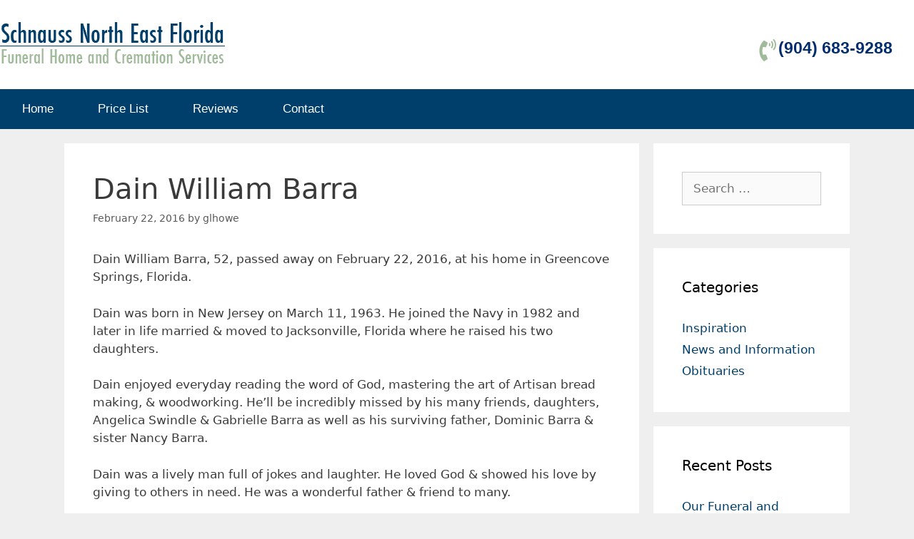

--- FILE ---
content_type: text/css
request_url: https://simplecremations.neflfuneral.com/wp-content/uploads/elementor/css/post-17514.css?ver=1768588138
body_size: 1227
content:
.elementor-17514 .elementor-element.elementor-element-62d1c083 > .elementor-container > .elementor-column > .elementor-widget-wrap{align-content:center;align-items:center;}.elementor-17514 .elementor-element.elementor-element-62d1c083:not(.elementor-motion-effects-element-type-background), .elementor-17514 .elementor-element.elementor-element-62d1c083 > .elementor-motion-effects-container > .elementor-motion-effects-layer{background-color:transparent;background-image:linear-gradient(180deg, #FFFFFF 0%, #ffffff 100%);}.elementor-17514 .elementor-element.elementor-element-62d1c083 > .elementor-container{max-width:1300px;}.elementor-17514 .elementor-element.elementor-element-62d1c083{transition:background 0.3s, border 0.3s, border-radius 0.3s, box-shadow 0.3s;padding:15px 0px 20px 0px;}.elementor-17514 .elementor-element.elementor-element-62d1c083 > .elementor-background-overlay{transition:background 0.3s, border-radius 0.3s, opacity 0.3s;}.elementor-widget-image .widget-image-caption{color:var( --e-global-color-text );font-family:var( --e-global-typography-text-font-family ), Sans-serif;font-weight:var( --e-global-typography-text-font-weight );}.elementor-17514 .elementor-element.elementor-element-51c03283{text-align:start;}.elementor-17514 .elementor-element.elementor-element-38f0e495 > .elementor-element-populated{margin:20px 0px 0px 0px;--e-column-margin-right:0px;--e-column-margin-left:0px;}.elementor-widget-icon-box.elementor-view-stacked .elementor-icon{background-color:var( --e-global-color-primary );}.elementor-widget-icon-box.elementor-view-framed .elementor-icon, .elementor-widget-icon-box.elementor-view-default .elementor-icon{fill:var( --e-global-color-primary );color:var( --e-global-color-primary );border-color:var( --e-global-color-primary );}.elementor-widget-icon-box .elementor-icon-box-title, .elementor-widget-icon-box .elementor-icon-box-title a{font-family:var( --e-global-typography-primary-font-family ), Sans-serif;font-weight:var( --e-global-typography-primary-font-weight );}.elementor-widget-icon-box .elementor-icon-box-title{color:var( --e-global-color-primary );}.elementor-widget-icon-box:has(:hover) .elementor-icon-box-title,
					 .elementor-widget-icon-box:has(:focus) .elementor-icon-box-title{color:var( --e-global-color-primary );}.elementor-widget-icon-box .elementor-icon-box-description{font-family:var( --e-global-typography-text-font-family ), Sans-serif;font-weight:var( --e-global-typography-text-font-weight );color:var( --e-global-color-text );}.elementor-17514 .elementor-element.elementor-element-744c1d .elementor-icon-box-wrapper{align-items:center;gap:14px;}.elementor-17514 .elementor-element.elementor-element-744c1d .elementor-icon-box-title{margin-block-end:5px;color:#012c6d;}.elementor-17514 .elementor-element.elementor-element-744c1d.elementor-view-stacked .elementor-icon{background-color:#9FBB9A;}.elementor-17514 .elementor-element.elementor-element-744c1d.elementor-view-framed .elementor-icon, .elementor-17514 .elementor-element.elementor-element-744c1d.elementor-view-default .elementor-icon{fill:#9FBB9A;color:#9FBB9A;border-color:#9FBB9A;}.elementor-17514 .elementor-element.elementor-element-744c1d .elementor-icon{font-size:31px;}.elementor-17514 .elementor-element.elementor-element-744c1d .elementor-icon-box-title, .elementor-17514 .elementor-element.elementor-element-744c1d .elementor-icon-box-title a{font-family:"Open Sans", Sans-serif;font-size:23px;}.elementor-17514 .elementor-element.elementor-element-744c1d .elementor-icon-box-description{font-family:"Josefin Sans", Sans-serif;font-size:15px;font-weight:600;color:#000000;}.elementor-17514 .elementor-element.elementor-element-691ba423 > .elementor-container > .elementor-column > .elementor-widget-wrap{align-content:center;align-items:center;}.elementor-17514 .elementor-element.elementor-element-691ba423:not(.elementor-motion-effects-element-type-background), .elementor-17514 .elementor-element.elementor-element-691ba423 > .elementor-motion-effects-container > .elementor-motion-effects-layer{background-color:#003F6B;}.elementor-17514 .elementor-element.elementor-element-691ba423 > .elementor-container{max-width:1300px;}.elementor-17514 .elementor-element.elementor-element-691ba423{transition:background 0.3s, border 0.3s, border-radius 0.3s, box-shadow 0.3s;margin-top:0px;margin-bottom:0px;padding:0px 0px 0px 0px;}.elementor-17514 .elementor-element.elementor-element-691ba423 > .elementor-background-overlay{transition:background 0.3s, border-radius 0.3s, opacity 0.3s;}.elementor-widget-nav-menu .elementor-nav-menu .elementor-item{font-family:var( --e-global-typography-primary-font-family ), Sans-serif;font-weight:var( --e-global-typography-primary-font-weight );}.elementor-widget-nav-menu .elementor-nav-menu--main .elementor-item{color:var( --e-global-color-text );fill:var( --e-global-color-text );}.elementor-widget-nav-menu .elementor-nav-menu--main .elementor-item:hover,
					.elementor-widget-nav-menu .elementor-nav-menu--main .elementor-item.elementor-item-active,
					.elementor-widget-nav-menu .elementor-nav-menu--main .elementor-item.highlighted,
					.elementor-widget-nav-menu .elementor-nav-menu--main .elementor-item:focus{color:var( --e-global-color-accent );fill:var( --e-global-color-accent );}.elementor-widget-nav-menu .elementor-nav-menu--main:not(.e--pointer-framed) .elementor-item:before,
					.elementor-widget-nav-menu .elementor-nav-menu--main:not(.e--pointer-framed) .elementor-item:after{background-color:var( --e-global-color-accent );}.elementor-widget-nav-menu .e--pointer-framed .elementor-item:before,
					.elementor-widget-nav-menu .e--pointer-framed .elementor-item:after{border-color:var( --e-global-color-accent );}.elementor-widget-nav-menu{--e-nav-menu-divider-color:var( --e-global-color-text );}.elementor-widget-nav-menu .elementor-nav-menu--dropdown .elementor-item, .elementor-widget-nav-menu .elementor-nav-menu--dropdown  .elementor-sub-item{font-family:var( --e-global-typography-accent-font-family ), Sans-serif;font-weight:var( --e-global-typography-accent-font-weight );}.elementor-17514 .elementor-element.elementor-element-683dfc3c .elementor-menu-toggle{margin:0 auto;background-color:var( --e-global-color-4898b26b );}.elementor-17514 .elementor-element.elementor-element-683dfc3c .elementor-nav-menu .elementor-item{font-family:"Josefin Sans", Sans-serif;font-size:17px;font-weight:500;}.elementor-17514 .elementor-element.elementor-element-683dfc3c .elementor-nav-menu--main .elementor-item{color:#ffffff;fill:#ffffff;padding-left:31px;padding-right:31px;padding-top:18px;padding-bottom:18px;}.elementor-17514 .elementor-element.elementor-element-683dfc3c .elementor-nav-menu--main .elementor-item:hover,
					.elementor-17514 .elementor-element.elementor-element-683dfc3c .elementor-nav-menu--main .elementor-item.elementor-item-active,
					.elementor-17514 .elementor-element.elementor-element-683dfc3c .elementor-nav-menu--main .elementor-item.highlighted,
					.elementor-17514 .elementor-element.elementor-element-683dfc3c .elementor-nav-menu--main .elementor-item:focus{color:#ffffff;}.elementor-17514 .elementor-element.elementor-element-683dfc3c .elementor-nav-menu--main:not(.e--pointer-framed) .elementor-item:before,
					.elementor-17514 .elementor-element.elementor-element-683dfc3c .elementor-nav-menu--main:not(.e--pointer-framed) .elementor-item:after{background-color:#9FBB9A;}.elementor-17514 .elementor-element.elementor-element-683dfc3c .e--pointer-framed .elementor-item:before,
					.elementor-17514 .elementor-element.elementor-element-683dfc3c .e--pointer-framed .elementor-item:after{border-color:#9FBB9A;}.elementor-17514 .elementor-element.elementor-element-683dfc3c .elementor-nav-menu--dropdown a:hover,
					.elementor-17514 .elementor-element.elementor-element-683dfc3c .elementor-nav-menu--dropdown a:focus,
					.elementor-17514 .elementor-element.elementor-element-683dfc3c .elementor-nav-menu--dropdown a.elementor-item-active,
					.elementor-17514 .elementor-element.elementor-element-683dfc3c .elementor-nav-menu--dropdown a.highlighted{background-color:#9FBB9A;}.elementor-17514 .elementor-element.elementor-element-683dfc3c .elementor-nav-menu--main .elementor-nav-menu--dropdown, .elementor-17514 .elementor-element.elementor-element-683dfc3c .elementor-nav-menu__container.elementor-nav-menu--dropdown{box-shadow:0px 0px 30px 2px rgba(0, 0, 0, 0.2);}.elementor-17514 .elementor-element.elementor-element-683dfc3c div.elementor-menu-toggle{color:#003F6B;}.elementor-17514 .elementor-element.elementor-element-683dfc3c div.elementor-menu-toggle svg{fill:#003F6B;}.elementor-theme-builder-content-area{height:400px;}.elementor-location-header:before, .elementor-location-footer:before{content:"";display:table;clear:both;}@media(max-width:1024px){.elementor-17514 .elementor-element.elementor-element-62d1c083{padding:0px 20px 0px 20px;}.elementor-17514 .elementor-element.elementor-element-744c1d .elementor-icon-box-title, .elementor-17514 .elementor-element.elementor-element-744c1d .elementor-icon-box-title a{font-size:13px;}.elementor-17514 .elementor-element.elementor-element-744c1d .elementor-icon-box-description{font-size:10px;}.elementor-17514 .elementor-element.elementor-element-691ba423{padding:10px 10px 10px 10px;}.elementor-17514 .elementor-element.elementor-element-683dfc3c .elementor-nav-menu--main > .elementor-nav-menu > li > .elementor-nav-menu--dropdown, .elementor-17514 .elementor-element.elementor-element-683dfc3c .elementor-nav-menu__container.elementor-nav-menu--dropdown{margin-top:13px !important;}}@media(max-width:767px){.elementor-17514 .elementor-element.elementor-element-62d1c083{padding:20px 20px 0px 20px;}.elementor-17514 .elementor-element.elementor-element-2cf423ed > .elementor-element-populated{margin:0px 0px 0px 0px;--e-column-margin-right:0px;--e-column-margin-left:0px;padding:0px 0px 0px 0px;}.elementor-17514 .elementor-element.elementor-element-38f0e495{width:100%;}.elementor-17514 .elementor-element.elementor-element-79ef1ec1{width:34%;}.elementor-17514 .elementor-element.elementor-element-744c1d .elementor-icon{font-size:25px;}.elementor-17514 .elementor-element.elementor-element-691ba423{padding:20px 20px 20px 20px;}.elementor-17514 .elementor-element.elementor-element-9cd15e3{width:100%;}.elementor-17514 .elementor-element.elementor-element-683dfc3c{--nav-menu-icon-size:32px;}.elementor-17514 .elementor-element.elementor-element-7400087e{width:80%;}}@media(min-width:768px){.elementor-17514 .elementor-element.elementor-element-2cf423ed{width:81.953%;}.elementor-17514 .elementor-element.elementor-element-38f0e495{width:18.047%;}.elementor-17514 .elementor-element.elementor-element-9cd15e3{width:71.053%;}.elementor-17514 .elementor-element.elementor-element-7400087e{width:28.947%;}}@media(max-width:1024px) and (min-width:768px){.elementor-17514 .elementor-element.elementor-element-2cf423ed{width:20%;}.elementor-17514 .elementor-element.elementor-element-38f0e495{width:80%;}}

--- FILE ---
content_type: text/css
request_url: https://simplecremations.neflfuneral.com/wp-content/uploads/elementor/css/post-17511.css?ver=1768588139
body_size: 735
content:
.elementor-17511 .elementor-element.elementor-element-56dca807:not(.elementor-motion-effects-element-type-background), .elementor-17511 .elementor-element.elementor-element-56dca807 > .elementor-motion-effects-container > .elementor-motion-effects-layer{background-color:#003F6B;}.elementor-17511 .elementor-element.elementor-element-56dca807 > .elementor-container{max-width:1300px;}.elementor-17511 .elementor-element.elementor-element-56dca807{transition:background 0.3s, border 0.3s, border-radius 0.3s, box-shadow 0.3s;padding:30px 0px 10px 0px;}.elementor-17511 .elementor-element.elementor-element-56dca807 > .elementor-background-overlay{transition:background 0.3s, border-radius 0.3s, opacity 0.3s;}.elementor-17511 .elementor-element.elementor-element-6b3febc8{padding:0px 0px 25px 0px;}.elementor-bc-flex-widget .elementor-17511 .elementor-element.elementor-element-4bb67564.elementor-column .elementor-widget-wrap{align-items:center;}.elementor-17511 .elementor-element.elementor-element-4bb67564.elementor-column.elementor-element[data-element_type="column"] > .elementor-widget-wrap.elementor-element-populated{align-content:center;align-items:center;}.elementor-widget-heading .elementor-heading-title{font-family:var( --e-global-typography-primary-font-family ), Sans-serif;font-weight:var( --e-global-typography-primary-font-weight );color:var( --e-global-color-primary );}.elementor-17511 .elementor-element.elementor-element-6e79157e{text-align:end;}.elementor-17511 .elementor-element.elementor-element-6e79157e .elementor-heading-title{font-family:"Josefin Sans", Sans-serif;font-size:22px;line-height:32px;color:#FFFFFF;}.elementor-widget-image .widget-image-caption{color:var( --e-global-color-text );font-family:var( --e-global-typography-text-font-family ), Sans-serif;font-weight:var( --e-global-typography-text-font-weight );}.elementor-17511 .elementor-element.elementor-element-6eebf7aa img{border-radius:3px 3px 3px 3px;}.elementor-bc-flex-widget .elementor-17511 .elementor-element.elementor-element-33b86e76.elementor-column .elementor-widget-wrap{align-items:center;}.elementor-17511 .elementor-element.elementor-element-33b86e76.elementor-column.elementor-element[data-element_type="column"] > .elementor-widget-wrap.elementor-element-populated{align-content:center;align-items:center;}.elementor-17511 .elementor-element.elementor-element-2e0d8fc8{text-align:start;}.elementor-17511 .elementor-element.elementor-element-2e0d8fc8 .elementor-heading-title{font-family:"Josefin Sans", Sans-serif;font-size:22px;line-height:32px;color:#FFFFFF;}.elementor-widget-divider{--divider-color:var( --e-global-color-secondary );}.elementor-widget-divider .elementor-divider__text{color:var( --e-global-color-secondary );font-family:var( --e-global-typography-secondary-font-family ), Sans-serif;font-weight:var( --e-global-typography-secondary-font-weight );}.elementor-widget-divider.elementor-view-stacked .elementor-icon{background-color:var( --e-global-color-secondary );}.elementor-widget-divider.elementor-view-framed .elementor-icon, .elementor-widget-divider.elementor-view-default .elementor-icon{color:var( --e-global-color-secondary );border-color:var( --e-global-color-secondary );}.elementor-widget-divider.elementor-view-framed .elementor-icon, .elementor-widget-divider.elementor-view-default .elementor-icon svg{fill:var( --e-global-color-secondary );}.elementor-17511 .elementor-element.elementor-element-74a190d3{--divider-border-style:dashed;--divider-color:rgba(255, 255, 255, 0.43);--divider-border-width:2px;}.elementor-17511 .elementor-element.elementor-element-74a190d3 .elementor-divider-separator{width:65%;margin:0 auto;margin-center:0;}.elementor-17511 .elementor-element.elementor-element-74a190d3 .elementor-divider{text-align:center;padding-block-start:5px;padding-block-end:5px;}.elementor-17511 .elementor-element.elementor-element-61fecfe8{padding:0px 0px 0px 0px;}.elementor-17511 .elementor-element.elementor-element-3cc856b8{text-align:center;}.elementor-17511 .elementor-element.elementor-element-3cc856b8 .elementor-heading-title{font-family:"Open Sans", Sans-serif;font-size:17px;font-weight:400;line-height:30px;color:#FFFFFF;}.elementor-17511 .elementor-element.elementor-element-6620a2f{text-align:center;}.elementor-17511 .elementor-element.elementor-element-6620a2f .elementor-heading-title{font-family:"Open Sans", Sans-serif;font-size:17px;font-weight:400;line-height:30px;color:#FFFFFF;}.elementor-theme-builder-content-area{height:400px;}.elementor-location-header:before, .elementor-location-footer:before{content:"";display:table;clear:both;}@media(max-width:767px){.elementor-17511 .elementor-element.elementor-element-6e79157e{text-align:center;}.elementor-17511 .elementor-element.elementor-element-2e0d8fc8 > .elementor-widget-container{margin:-20px 0px 0px 0px;}.elementor-17511 .elementor-element.elementor-element-2e0d8fc8{text-align:center;}.elementor-17511 .elementor-element.elementor-element-3cc856b8 .elementor-heading-title{font-size:15px;line-height:25px;}.elementor-17511 .elementor-element.elementor-element-6620a2f .elementor-heading-title{font-size:15px;line-height:25px;}}